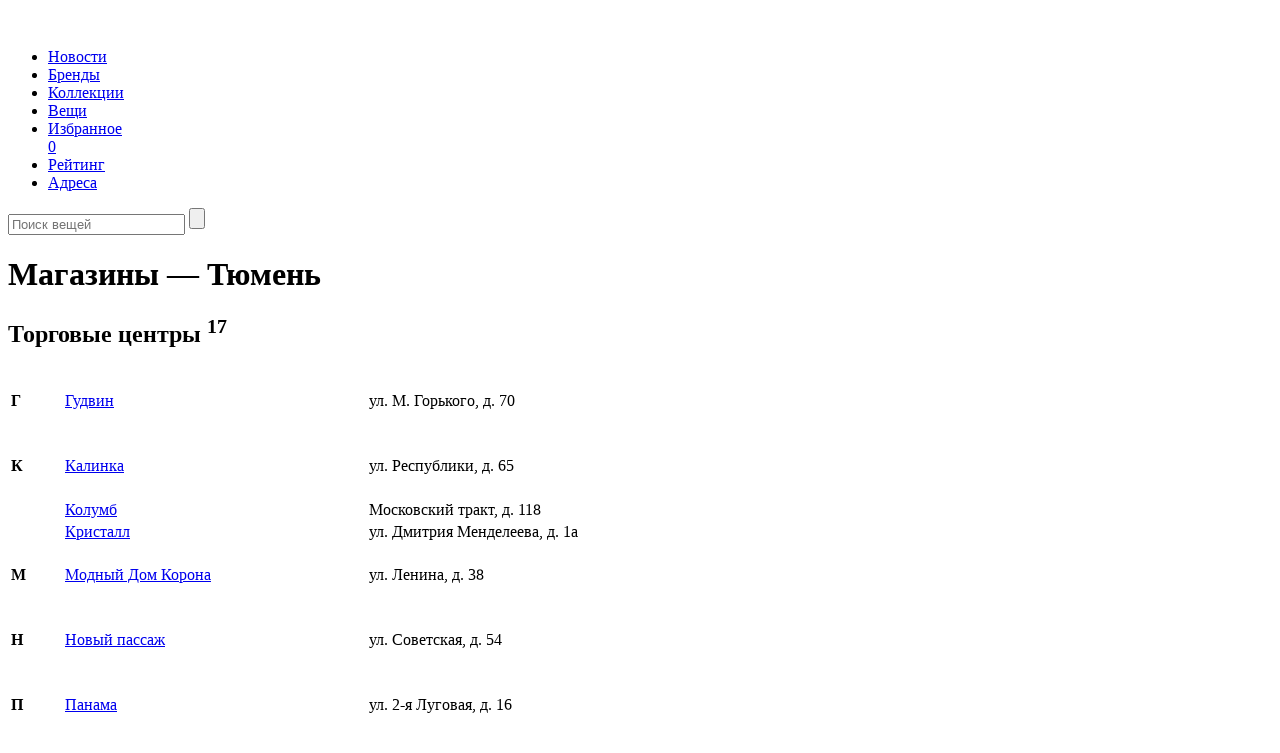

--- FILE ---
content_type: text/html; charset=utf-8
request_url: http://www.4shopping.ru/address/tyumen/
body_size: 3600
content:




<!DOCTYPE html>
<html lang="ru">
<head>
	<meta charset="utf-8">
	<meta name="format-detection" content="telephone=no">
    <meta name="viewport" content="width=device-width">
    <meta name="description" content="Модные магазины, адреса магазинов" />
    <meta name="keywords" content="адрреса, мазанины, бренды, где купить, обувь, одежда, аксессуары" />

    <link rel="shortcut icon" href="/static/img/favicon.png" type="image/png" />

    <link rel="stylesheet" href="/static/css/main.css?14" >
    
    

    
        <script src="/static/js/main.all.min.js?12"></script>
    

    <script type="text/javascript" src="/static/js/adriver.core.2.js"></script>



    <script language="JavaScript">
    <!--
    var N = 3;
    var ar_duo1 = Math.floor(Math.random()*N+1);
    //-->
    </script>

    <title>Магазины —  Тюмень — 4shopping v3.0</title>
</head>

<body>

    


<div class="container">

    <!-- topnavs -->
    <div class="navbar">
       <a href="/" class="logo"><span class="logo-digit"></span><img src="/static/img/4s-logo.png" class="logo-img"></a>
       <div class="nav">
           <ul>
                <li><a href="/news/" ><span>Новости</span></a></li>
                <li><a href="/brand/" ><span>Бренды</span></a></li>
                <li><a href="/collection/" ><span>Коллекции</span></a></li>
                <li><a href="/item/" ><span>Вещи</span></a></li>
                <li><a href="/favorites/" ><span>Избранное</span><div id="favcount">0</div></a></li>
                <li><a href="/top/" ><span>Рейтинг</span></a></li>
                <li><a href="/address/"  class="active"><span>Адреса</span></a></li>

            </ul>
        </div>
        <div class="navsearch" id="navsearch">
            <form action="/item/search/" class="form-inline nav-search-form">
                <input type="text" name="q" id="q" class="input-nav-search" placeholder="Поиск вещей" autocomplete="off">
                <input type="submit" value='' class="bnt-nav-search">
            </form>
        </div>
    </div><!-- /topnavs -->

    <div class="mainhead">
         <h1>Магазины — Тюмень</h1>
    </div>


    





<h2>Торговые центры <sup>17</sup></h2>

<div class="addr-list clearfix">
    
    <table>
    
    <tr>
        <td width="50"><h4>Г</h4> </td>
        <td width="300"><a href="/address/tyumen/gudvin-811/">Гудвин</a></td>
        <td>ул. М. Горького, д. 70</td>
    </tr>
    
    <tr>
        <td width="50"><h4>К</h4> </td>
        <td width="300"><a href="/address/tyumen/kalinka-4946/">Калинка</a></td>
        <td>ул. Республики, д. 65</td>
    </tr>
    
    <tr>
        <td width="50">&nbsp; </td>
        <td width="300"><a href="/address/tyumen/kolumb-933/">Колумб</a></td>
        <td>Московский тракт, д. 118</td>
    </tr>
    
    <tr>
        <td width="50">&nbsp; </td>
        <td width="300"><a href="/address/tyumen/kristall-14906/">Кристалл</a></td>
        <td>ул. Дмитрия Менделеева, д. 1а</td>
    </tr>
    
    <tr>
        <td width="50"><h4>М</h4> </td>
        <td width="300"><a href="/address/tyumen/modnyij-dom-korona-1779/">Модный Дом Корона</a></td>
        <td>ул. Ленина, д. 38</td>
    </tr>
    
    <tr>
        <td width="50"><h4>Н</h4> </td>
        <td width="300"><a href="/address/tyumen/novyij-passazh-1356/">Новый пассаж</a></td>
        <td>ул. Советская, д. 54</td>
    </tr>
    
    <tr>
        <td width="50"><h4>П</h4> </td>
        <td width="300"><a href="/address/tyumen/panama-3000/">Панама</a></td>
        <td>ул. 2-я Луговая, д. 16</td>
    </tr>
    
    <tr>
        <td width="50">&nbsp; </td>
        <td width="300"><a href="/address/tyumen/premer-916/">Премьер</a></td>
        <td>ул. 50 лет ВЛКСМ, д. 63</td>
    </tr>
    
    <tr>
        <td width="50">&nbsp; </td>
        <td width="300"><a href="/address/tyumen/privoz-11116/">Привоз</a></td>
        <td>ул. Республики, д. 200А</td>
    </tr>
    
    <tr>
        <td width="50"><h4>Р</h4> </td>
        <td width="300"><a href="/address/tyumen/rental-3899/">Рентал</a></td>
        <td>ул. Герцена, д.103</td>
    </tr>
    
    <tr>
        <td width="50"><h4>С</h4> </td>
        <td width="300"><a href="/address/tyumen/siti-tsentr-8390/">Сити-Центр</a></td>
        <td>ул. Герцена, д. 64</td>
    </tr>
    
    <tr>
        <td width="50">&nbsp; </td>
        <td width="300"><a href="/address/tyumen/solnechnyij-2693/">Солнечный</a></td>
        <td>ул. Пермякова, д. 50Б</td>
    </tr>
    
    <tr>
        <td width="50"><h4>Т</h4> </td>
        <td width="300"><a href="/address/tyumen/tehno-mir-10016/">Техно Мир</a></td>
        <td>ул. Республики, д. 46</td>
    </tr>
    
    <tr>
        <td width="50"><h4>Ф</h4> </td>
        <td width="300"><a href="/address/tyumen/favorit-1357/">Фаворит</a></td>
        <td>ул. Валерии Гнаровской, д. 12</td>
    </tr>
    
    <tr>
        <td width="50"><h4>Ц</h4> </td>
        <td width="300"><a href="/address/tyumen/tsum-1319/">ЦУМ</a></td>
        <td>ул. Орджоникидзе, д. 63А</td>
    </tr>
    
    <tr>
        <td width="50">&nbsp; </td>
        <td width="300"><a href="/address/tyumen/tsum-1420/">ЦУМ</a></td>
        <td>ул. Циолковского, д. 15</td>
    </tr>
    
    <tr>
        <td width="50"><h4>Я</h4> </td>
        <td width="300"><a href="/address/tyumen/yarkij-sibiryak-1649/">Яркий Сибиряк</a></td>
        <td>ул. Логунова, 5А</td>
    </tr>
    
    </table>
</div>




<h2 style="margin-top:20px;">Отдельные магазины <sup>8</sup></h2>

<div class="addr-list clearfix">
    
    <table>
    
    <tr>
    <td width="50"><h4>A</h4> </td>
    <td width="300"><a href="/address/tyumen/adidas-perfomance-11397/">Adidas Perfomance</a></td>
    <td>ул. Мельникайте, д. 95</td>
    </tr>
    
    <tr>
    <td width="50"><h4>B</h4> </td>
    <td width="300"><a href="/address/tyumen/benetton-11816/">Benetton</a></td>
    <td>ул. Мельникайте, д. 101/8</td>
    </tr>
    
    <tr>
    <td width="50"><h4>M</h4> </td>
    <td width="300"><a href="/address/tyumen/manoukian-9422/">Manoukian</a></td>
    <td>ул. Малыгина, д. 57</td>
    </tr>
    
    <tr>
    <td width="50">&nbsp; </td>
    <td width="300"><a href="/address/tyumen/mexx-8788/">Mexx</a></td>
    <td>ул. Герцена, д. 82, к. 2</td>
    </tr>
    
    <tr>
    <td width="50"><h4>P</h4> </td>
    <td width="300"><a href="/address/tyumen/patrizia-pepe-11168/">Patrizia Pepe</a></td>
    <td>ул. Горького, д. 68/9</td>
    </tr>
    
    <tr>
    <td width="50"><h4>Q</h4> </td>
    <td width="300"><a href="/address/tyumen/quiksilver-12494/">Quiksilver</a></td>
    <td>ул. 50 лет Октября, д. 36</td>
    </tr>
    
    <tr>
    <td width="50"><h4>R</h4> </td>
    <td width="300"><a href="/address/tyumen/rieker-10569/">Rieker</a></td>
    <td>ул. Республики, д. 146/2</td>
    </tr>
    
    <tr>
    <td width="50"><h4>S</h4> </td>
    <td width="300"><a href="/address/tyumen/sela-8137/">Sela</a></td>
    <td>ул. Республики, д. 169</td>
    </tr>
    
    </table>
</div>





    <!-- footer -->
    <div class="footer" id="footer">

       
       <ul class="blinks clearfix">
        <li>&copy; 2007&mdash;2026 (newsrv)</li>
        
        <li><a href="/page/about/" >О проекте</a></li>
        <li><a href="/page/adv/" >Реклама</a></li>
        <li><a href="/page/contacts/" >Контакты</a></li>
        <li><a href="/page/help-brands/" >Брендам</a></li>
        </ul>

        
            <div class="counters clearfix">
            <div id="counters">
<div class="counter-item">
<!-- begin of Top100 code -->
<a href="http://top100.rambler.ru/top100/"><img src="http://counter.rambler.ru/top100.cnt?1339653" alt="" width="1" height="1" border="0" class="rambler-null" /></a>
<!-- end of Top100 code -->

<!-- begin of Top100 logo -->
<a href="http://top100.rambler.ru/top100/"><img src="http://top100-images.rambler.ru/top100/w9.gif" alt="Rambler's Top100" width="88" height="31" border="0" /></a>
<!-- end of Top100 logo -->
</div>


<div class="counter-item">
<!--Rating@Mail.ru COUNTEr--><script language="JavaScript" type="text/javascript"><!--
d=document;var a='';a+=';r='+escape(d.referrer)
js=10//--></script><script language="JavaScript1.1" type="text/javascript"><!--
a+=';j='+navigator.javaEnabled()
js=11//--></script><script language="JavaScript1.2" type="text/javascript"><!--
s=screen;a+=';s='+s.width+'*'+s.height
a+=';d='+(s.colorDepth?s.colorDepth:s.pixelDepth)
js=12//--></script><script language="JavaScript1.3" type="text/javascript"><!--
js=13//--></script><script language="JavaScript" type="text/javascript"><!--
d.write('<a href="http://top.mail.ru/jump?from=1365114"'+
' target=_top><img src="http://d4.cd.b4.a1.top.list.ru/counter'+
'?id=1365114;t=233;js='+js+a+';rand='+Math.random()+
'" alt="Рейтинг@Mail.ru"'+' border=0 height=31 width=88/><\/a>')
if(11<js)d.write('<'+'!-- ')//--></script>
<noscript><a target=_top href="http://top.mail.ru/jump?from=1365114"><img
src="http://d4.cd.b4.a1.top.list.ru/counter?js=na;id=1365114;t=233"
border=0 height=31 width=88
alt="Рейтинг@Mail.ru"/></a></noscript><script language="JavaScript" type="text/javascript"><!--
if(11<js)d.write('--'+'>')//--></script><!--/COUNTER-->
</div>



<div class="counter-item">
<!--LiveInternet counter--><script type="text/javascript"><!--
document.write("<a href='http://www.liveinternet.ru/click' "+
"target=_blank><img src='http://counter.yadro.ru/hit?t58.17;r"+
escape(document.referrer)+((typeof(screen)=="undefined")?"":
";s"+screen.width+"*"+screen.height+"*"+(screen.colorDepth?
screen.colorDepth:screen.pixelDepth))+";u"+escape(document.URL)+
";h"+escape(document.title.substring(0,80))+";"+Math.random()+
"' alt='' title='LiveInternet' "+
"border=0 width=88 height=31><\/a>")//--></script><!--/LiveInternet-->
</div>


<div class="counter-item">
<!-- SpyLOG -->
<script src="http://tools.spylog.ru/counter_cv.js" id="spylog_code" type="text/javascript" counter="1141601" part="" track_links="ext" page_level="0">
</script>
<noscript>
<a href="http://u11416.01.spylog.com/cnt?cid=1141601&f=3&p=0" target="_blank">
<img src="http://u11416.01.spylog.com/cnt?cid=1141601&p=0" alt="SpyLOG" border="0" width="88" height="31"></a>
</noscript>
<!--/ SpyLOG -->
</div>


<!-- YaMetrics -->
<script type="text/javascript"><!--
var ya_class = 1;
var ya_cid = 42097;
//--></script>
<script type="text/javascript" src="http://bs.yandex.ru/resource/watch.js"></script>
<noscript><div style="display:inline;"><img src="http://bs.yandex.ru/watch/42097" width="1" height="1" alt="" /></div></noscript>



</div>

            </div>
        

    </div><!-- /footer -->

<div id="itembox-wrap" style="display: none; width: 980px;">
	<div id="itembox-loading" style="display: none;"><img src="/static/img/itembox/itembox_loading.gif"></div>
	<div id="itembox-container">
		
		<span id='itembox-image-details-caption'><span id='itembox-image-details-currentNumber'></span></span>
		
	</div>
	<iframe id="itembox-frame" scrolling="no" border="0" src="/item/blank/"></iframe>

	<a href='#' id="itembox-close"><img src="/static/img/itembox/itembox_close2.png" width="30" height="30"></a>
	<a href='#' id="itembox-left"><img src="/static/img/itembox/itembox_nav_left2.png" width="30" height="30"></a>
	<a href='#' id="itembox-right"><img src="/static/img/itembox/itembox_nav_right2.png" width="30" height="30"></a>
	<div id="itembox-footer" style="color: #bbb; text-align: center;">&nbsp;</div>
</div>

</div>

</body>
</html>
